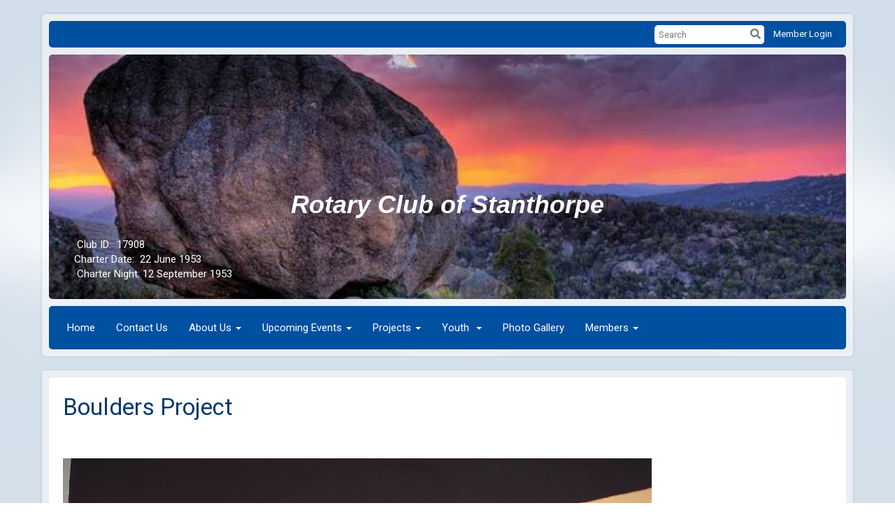

--- FILE ---
content_type: text/html
request_url: https://stanthorperotary.org/Stories/boulders-project
body_size: 11289
content:

<!DOCTYPE html>
<html xmlns="http://www.w3.org/1999/xhtml" lang="en-au">
<head>
    <title>
    Boulders Project | Rotary Club of Stanthorpe
</title>
<meta property="og:title" content="Boulders Project" />   
<meta property="og:site_name" content="Rotary Club of Stanthorpe" /> 
<meta property="og:description" content=" " />   
<meta property="og:type" content="Article" />  
<meta property="og:url" content="https://stanthorperotary.org/Stories/boulders-project" />     
<meta property="fb:admins" content="100002096685709" /> 

        <meta property="og:image:secure_url" content="https://clubrunner.blob.core.windows.net/00000009824/Images/Boulders-.jpg" />
        <meta property="og:image" content="https://clubrunner.blob.core.windows.net/00000009824/Images/Boulders-.jpg" />
        <meta property="og:image:width" content="842" />
        <meta property="og:image:height" content="1372" />
        <meta property="og:image:secure_url" content="https://clubrunner.blob.core.windows.net/00000009824/Images/hospital-mural-butterfly.jpg" />
        <meta property="og:image" content="https://clubrunner.blob.core.windows.net/00000009824/Images/hospital-mural-butterfly.jpg" />
        <meta property="og:image:width" content="853" />
        <meta property="og:image:height" content="1130" />
        <meta property="og:image:secure_url" content="https://clubrunner.blob.core.windows.net/00000009824/Images/PHF2.jpg" />
        <meta property="og:image" content="https://clubrunner.blob.core.windows.net/00000009824/Images/PHF2.jpg" />
        <meta property="og:image:width" content="1372" />
        <meta property="og:image:height" content="936" />
        <meta property="og:image:secure_url" content="https://clubrunner.blob.core.windows.net/00000009824/Images/PHF.jpg" />
        <meta property="og:image" content="https://clubrunner.blob.core.windows.net/00000009824/Images/PHF.jpg" />
        <meta property="og:image:width" content="833" />
        <meta property="og:image:height" content="966" />
        <meta property="og:image:secure_url" content="https://clubrunner.blob.core.windows.net/00000009824/Images/Certificate-of-Appreciation.jpg" />
        <meta property="og:image" content="https://clubrunner.blob.core.windows.net/00000009824/Images/Certificate-of-Appreciation.jpg" />
        <meta property="og:image:width" content="1980" />
        <meta property="og:image:height" content="1485" />
<base href="https://stanthorperotary.org/" id="baseHref" />
<link rel="canonical" href="https://stanthorperotary.org/stories/boulders-project" >
<meta charset="UTF-8">
<meta name="viewport" content="width=device-width, initial-scale=1">

<link href="https://globalassets.clubrunner.ca" rel="preconnect">
<link href="https://fonts.gstatic.com" rel="preconnect" crossorigin>
<link href="https://connect.facebook.net" rel="preconnect" crossorigin>
<link rel="shortcut icon" href='https://globalassets.clubrunner.ca/css/gen/images/CR/favicon/favicon.ico' />
<link rel="apple-touch-icon" sizes="57x57" href='https://clubrunner.blob.core.windows.net/00000009824/Favicon/macIcon.png?time=639054752533889390' />
<link rel="apple-touch-icon" sizes="114x114" href='https://clubrunner.blob.core.windows.net/00000009824/Favicon/macIcon.png?time=639054752533889390' />
<link rel="apple-touch-icon" sizes="72x72" href='https://clubrunner.blob.core.windows.net/00000009824/Favicon/macIcon.png?time=639054752533889390' />
<link rel="apple-touch-icon" sizes="144x144" href='https://clubrunner.blob.core.windows.net/00000009824/Favicon/macIcon.png?time=639054752533889390' />
        <script type="text/plain" data-category="functionality" src="https://globalassets.clubrunner.ca/scripts/sharethis/button/custom-version.js?_=639046946764157493"></script>
<meta name="keywords" content="Rotary, Stanthorpe, Queensland, Australia">

    <script type="text/javascript" src="https://globalassets.clubrunner.ca/scripts/ajax/libs/jquery/3.5.1/jquery-3.5.1.min.js?_=639046946764157493"></script>
    <script type="text/javascript" src="https://globalassets.clubrunner.ca/scripts/jquery-migrate/jquery-migrate-3.3.2.min.js?_=639046946764157493"></script>
    <script type="text/javascript" src="https://globalassets.clubrunner.ca/scripts/maskedinput/1.4.1/jquery.maskedinput.min.js?_=639046946764157493"></script>
    <script type="text/javascript" src="https://globalassets.clubrunner.ca/scripts/ajax/libs/jqueryui/1.12.1/jquery-ui.min.js?_=639046946764157493"></script>
    <script type="text/javascript" src="https://globalassets.clubrunner.ca/scripts/ajax/jquery.validate/1.13.1/jquery.validate.min.js?_=639046946764157493"></script>
<script type="text/javascript" src="https://globalassets.clubrunner.ca/scripts/ajax/mvc/4.0/jquery.validate.unobtrusive.min.js?_=639046946764157493"></script>
<script type="text/javascript" src="https://globalassets.clubrunner.ca/scripts/ie7json.min.js?_=639046946764157493" defer></script>
<script type="text/javascript" src="https://globalassets.clubrunner.ca/scripts/lazyload/lazyimage.min.js?_=639046946764157493" async></script>
<script type="text/javascript" src="https://globalassets.clubrunner.ca/scripts/ajax/libs/jquery.imagesloaded/4.1.2/imagesloaded.pkgd.min.js?_=639046946764157493"></script>
<link type="text/css" rel="stylesheet" href="https://globalassets.clubrunner.ca/scripts/fontawesome/latest/all.min.css?_=639046946764157493" media="print" onload="this.media='all'" />
    <script type="text/javascript" src='https://globalassets.clubrunner.ca/scripts/jquery.comment/jquery-comments.min.js?_=639046946764157493' defer></script>
    <script type="text/javascript" src='https://globalassets.clubrunner.ca/scripts/jquery.comment/jquery.textcomplete.min.js?_=639046946764157493' defer></script>
    <script type="text/javascript" src='https://globalassets.clubrunner.ca/scripts/momentjs/moment.min.js?_=639046946764157493' defer></script>
    <script type="text/javascript" src='https://globalassets.clubrunner.ca/scripts/jquery.comment/jquery-comments-cust.min.js?_=639046946764157493' defer></script>
    <script type="text/javascript" src='https://globalassets.clubrunner.ca/scripts/jquery.like/jquery-likes.min.js?_=639046946764157493' defer></script>
<link type="text/css" rel="stylesheet" href="https://globalassets.clubrunner.ca/css/jquery/ui/1.12.1/themes/smoothness/jquery-ui.min.css?_=639046946764157493" media="print" onload="this.media='all'" />
     <link type="text/css" rel="stylesheet" href="https://globalassets.clubrunner.ca/templates/Classic-V4/Clouds/S1-Azure.dev.min.css?_=639046946764157493" />
    <link type="text/css" rel="stylesheet" href="https://globalassets.clubrunner.ca/templates/Classic-V4/Clouds/Clouds-media.min.css?_=639046946764157493" media="print" onload="this.media='all'" />
    <script type="text/javascript" src="https://globalassets.clubrunner.ca/scripts/bootstrap/3.4.1/bootstrap.min.js?_=639046946764157493"></script>
<script type="text/javascript" src="https://globalassets.clubrunner.ca/scripts/bootstrap/custom/message.tooltip.progress.min.js?_=639046946764157493" async></script>
    <script type="text/javascript" src="https://globalassets.clubrunner.ca/scripts/forms/forms.v2.min.js?_=639046946764157493" defer></script>
<script type="text/javascript" src="https://globalassets.clubrunner.ca/scripts/navbar/navbar.all.min.js?_=639046946764157493" async></script>
<script type="text/javascript" src="https://globalassets.clubrunner.ca/scripts/back.top.min.js?_=639046946764157493" defer></script>

     <script charset="utf-8" src="https://cdn.iframe.ly/embed.js?key=a28323fa94041abe8f6ae06645b5c3e1"></script>




    <script type="text/plain" data-category="functionality">        
        var appInsights=window.appInsights||function(a){
            function b(a){c[a]=function(){var b=arguments;c.queue.push(function(){c[a].apply(c,b)})}}var c={config:a},d=document,e=window;setTimeout(function(){var b=d.createElement("script");b.src=a.url||"https://az416426.vo.msecnd.net/scripts/a/ai.0.js",d.getElementsByTagName("script")[0].parentNode.appendChild(b)});try{c.cookie=d.cookie}catch(a){}c.queue=[];for(var f=["Event","Exception","Metric","PageView","Trace","Dependency"];f.length;)b("track"+f.pop());if(b("setAuthenticatedUserContext"),b("clearAuthenticatedUserContext"),b("startTrackEvent"),b("stopTrackEvent"),b("startTrackPage"),b("stopTrackPage"),b("flush"),!a.disableExceptionTracking){f="onerror",b("_"+f);var g=e[f];e[f]=function(a,b,d,e,h){var i=g&&g(a,b,d,e,h);return!0!==i&&c["_"+f](a,b,d,e,h),i}}return c
        }({
            instrumentationKey: "a70b77a5-af81-485f-9e2b-986a6d0efdf2"
        });

        window.appInsights=appInsights,appInsights.queue&&0===appInsights.queue.length&&appInsights.trackPageView();
    </script>



            <script type="text/plain" data-category="analytics">
                //_gaq.push(['_setAccount', 'UA-20854735-16']);
                //_gaq.push(['_trackPageview']);
                
                var _gaq = _gaq || [];
                _gaq.push(['b._setAccount', 'UA-50341804-1']);
                _gaq.push(['b._trackPageview']);
                $(function ()
                {
                    var ga = document.createElement('script');
                    ga.type = 'text/javascript';
                    ga.async = true;
                    ga.src = ('https:' == document.location.protocol ? 'https://ssl' : 'http://www') + '.google-analytics.com/ga.js';
                    var s = document.getElementsByTagName('script')[0];
                    s.parentNode.insertBefore(ga, s);
                });                
            </script>




    <link rel="stylesheet" href="https://globalassets.clubrunner.ca/scripts/cookieconsent-3.0.1/dist/cookieconsent.css?_=639046946764157493">

<script type="text/javascript" src='https://globalassets.clubrunner.ca/scripts/cookieconsent-3.0.1/dist/cookieconsent.umd.js?_=639046946764157493' async></script>

<script type="text/javascript">
    function clearAllCookies() {
        var cookies = document.cookie.split("; ");
        for (var c = 0; c < cookies.length; c++) {
            var d = window.location.hostname.split(".");
            while (d.length > 0) {
                var cookieBase = encodeURIComponent(cookies[c].split(";")[0].split("=")[0]) + '=; expires=Thu, 01-Jan-1970 00:00:01 GMT; domain=' + d.join('.') + ' ;path=';
                var p = location.pathname.split('/');
                document.cookie = cookieBase + '/';
                while (p.length > 0) {
                    document.cookie = cookieBase + p.join('/');
                    p.pop();
                };
                d.shift();
            }
        }
    }

    function getRootDomain() {
        const hostname = window.location.hostname;

        // Split the hostname into parts
        const parts = hostname.split('.').reverse();

        // If the hostname has at least two parts (e.g., "sub.example.com"),
        // return the top-level domain and the second-level domain
        if (parts.length >= 2) {
            let domain = parts[1] + '.' + parts[0]; // "example.com"

            // Handle cases with country code top-level domains (e.g., "example.co.uk")
            if (parts.length > 2 && parts[0].length === 2 && parts[1].length === 2) {
                domain = parts[2] + '.' + parts[1] + '.' + parts[0]; // "example.co.uk"
            }

            return domain;
        }

        // If the hostname doesn't have multiple parts, return it as is (e.g., "localhost")
        return hostname;
    }




            window.addEventListener("load", function () {
                // Check if the 'cc_cookie' exists
                if (!document.cookie.split(';').some((item) => item.trim().startsWith('cc_cookie'))) {
                    // Clear all cookies if 'cc_cookie' is not found
                    clearAllCookies();
                }


                CookieConsent.run({
                    guiOptions: {
                        consentModal: {
                            layout: 'box wide',
                            position: 'bottom left',
                            flipButtons: true,
                        }
                    },

                    cookie: {
                        name: 'cc_cookie',
                        domain: 'stanthorperotary.org' != '' ? 'stanthorperotary.org' : getRootDomain(),
                        path: '/',
                    },

                    onFirstConsent: onFirstConsent,
                    onConsent: onConsent,
                    onChange: onConsentChange,

                    revision: 0, // increment this number to force showing the consent modal again

                    categories: {
                        necessary: {
                            enabled: true,  // this category is enabled by default
                            readOnly: true  // this category cannot be disabled
                        },
                        functionality: {
                            enabled: false,    //To be in compliance we need to let the pre ticked off for non necessary cookies.
                            readOnly: false,
                            autoClear: {
                                cookies: [
                                    {
                                        name: 'ai_session',   // string: exact cookie name
                                    },
                                    {
                                        name: 'ai_session',   // string: exact cookie name
                                        domain: 'clubrunner.ca'
                                    },
                                    {
                                        name: 'ai_session',   // string: exact cookie name
                                        domain: 'membernova.com'
                                    },
                                    {
                                        name: 'ai_user',   // string: exact cookie name
                                    },
                                    {
                                        name: 'ai_user',   // string: exact cookie name
                                        domain: 'clubrunner.ca'
                                    },
                                    {
                                        name: 'ai_user',   // string: exact cookie name
                                        domain: 'membernova.com'
                                    },                                    
                                    {
                                        name: /^__unam/,   // regex: match all cookies starting with '_unam'                                        
                                    },
                                    {
                                        name: /^__unam/,   // regex: match all cookies starting with '_unam'
                                        domain: 'clubrunner.ca'
                                    },
                                    {
                                        name: /^__unam/,   // regex: match all cookies starting with '_unam'
                                        domain: 'membernova.com'
                                    },
                                ]
                            },
                        },
                        analytics: {
                            enabled: false,    //To be in compliance we need to let the pre ticked off for non necessary cookies.
                            //AutoClear just clear the cookies when user change the preferences, it doesnt control it automatically
                            autoClear: {
                                cookies: [
                                    // clear analytics cookies from top-level domain
                                    {
                                        name: /^_ga/,   // regex: match all cookies starting with '_ga'
                                        domain: 'clubrunner.ca'
                                    },
                                    {
                                        name: '_gid',   // string: exact cookie name
                                        domain: 'clubrunner.ca'
                                    },
                                    {
                                        name: /^_ga/,   // regex: match all cookies starting with '_ga'
                                        domain: 'membernova.com'
                                    },
                                    {
                                        name: '_gid',   // string: exact cookie name
                                        domain: 'membernova.com'
                                    },
                                    // clear analytics cookies from current subdomain
                                    {
                                        name: /^_ga/,   // regex: match all cookies starting with '_ga'                                        
                                    },
                                    {
                                        name: '_gid',   // string: exact cookie name                                        
                                    },
                                ]
                            },                           
                        },
                        advertising: {
                            enabled: false, //To be in compliance we need to let the pre ticked off for non necessary cookies.
                            readOnly: false
                        }
                    },

                    language: {
                        default: 'en',
                        translations: {
                            en: {
                                consentModal: {
                                    title: 'We Use Cookies',
                                    description: "We use cookies to improve your browsing experience, secure our platform, and analyze our traffic. For more information about what cookies we use and how, please review our <a href='http://stanthorperotary.org/cookie-policy'>Cookie Policy</a>. <br> {{revisionMessage}}",
                                    revisionMessage: 'We have updated our cookie policy. Please review the changes before continuing.', //This message will be shown when the revision is increased and the modal is displayed again
                                    acceptAllBtn: 'Accept All',
                                    acceptNecessaryBtn: 'Reject All',
                                    showPreferencesBtn: 'Manage Preferences',
                                    footer: `
                                        <a href='http://stanthorperotary.org/privacy-policy'>Privacy Statement</a>
                                        <a href='http://stanthorperotary.org/cookie-policy'>Cookie Policy</a>
                                    `
                                },
                                preferencesModal: {
                                    title: 'Manage Cookie Preferences',                                    
                                    acceptAllBtn: 'Accept All',
                                    acceptNecessaryBtn: 'Reject All',
                                    savePreferencesBtn: 'Save Preferences',
                                    closeIconLabel: 'Close',
                                    sections: [
                                        {
                                            title: 'Cookie Usage',
                                            description: 'We use cookies to optimize your experience, personalize content, and gather data to improve performance.'
                                        },
                                        {
                                            title: 'Strictly Necessary Cookies',
                                            description: 'These cookies are essential for the proper functioning of the website and cannot be disabled.',                                            
                                            linkedCategory: 'necessary'
                                        },
                                        {
                                            title: 'Functionality Cookies',
                                            description: 'These cookies collect information to enable enhanced functionality and personalization on our website. Without them, some or all services may not function properly. All of the data is anonymized and cannot be used to identify you.',
                                            linkedCategory: 'functionality'
                                        },
                                        {
                                            title: 'Performance &amp; Analytics Cookies',
                                            description: 'These cookies collect information about how you use our website so that we may improve the performance and track engagement. All of the data is anonymized and cannot be used to identify you.',
                                            linkedCategory: 'analytics'
                                        },
                                        {
                                            title: 'Advertisement Cookies',
                                            description: 'These cookies are used to provide visitors with customized advertisements based on the pages you visited previously and to analyze the effectiveness of the ad campaigns.',
                                            linkedCategory: 'advertising'
                                        },
                                        {
                                            title: 'Understanding Your Cookie Preferences',
                                            description: "If you have questions about your options or you need more information, please visit our <a href='http://stanthorperotary.org/cookie-policy'>Cookie Policy</a>."
                                        }
                                    ]
                                }
                            }
                        }
                    }
                });

            });

            function onFirstConsent() {                
                updateGtmGaConsent();
                updateUserConsent();
            }

            function onConsentChange() {                
                updateGtmGaConsent();
                updateUserConsent();
            }

            function onConsent() {
                //Attention this function is triggered every page load, if you want to get the consent when the user accept or revoked the cookies you have to use onConsentChange                
            }

            function updateGtmGaConsent() {               
                //TODO: Implement the logic to update the google tag manager consent

                //This was a test but it's not working 
                // let preferences = {
                //     analytics_storage: "denied",
                //     ad_storage: "denied",
                //     ad_user_data: "denied",
                //     ad_personalization: "denied"
                // };


                // CookieConsent.getUserPreferences().acceptedCategories.forEach(category => {
                //     if (category === 'analytics') {
                //         preferences.analytics_storage = "granted";
                //     }
                //     if (category === 'advertising') {
                //         preferences.ad_storage = "granted";
                //         preferences.ad_user_data = "granted";
                //         preferences.ad_personalization = "granted";
                //     }
                // });

                // if (preferences) {
                //     setTimeout(function () {
                        
                //         window.dataLayer = window.dataLayer || [];

                //         function gtag() {
                //             window.dataLayer.push(arguments);
                //         }

                //         gtag("consent", "update", preferences);

                //         console.log("gtag sent!");

                //         setTimeout(function () {
                //             window.location.reload();
                //         }, 1000);

                //     }, 1000);                 
                // }
            }

            function updateUserConsent(cookieConsent) {
                // Retrieve all the fields
                const cookie = CookieConsent.getCookie();
                const preferences = CookieConsent.getUserPreferences();

                // Prepare the content
                const userConsent = {
                    consentId: cookie.consentId,
                    revision: cookie.revision,
                    acceptType: preferences.acceptType,
                    acceptedCategories: preferences.acceptedCategories,
                    rejectedCategories: preferences.rejectedCategories
                };

                // Send the data to backend                
                fetch('/9824/cookie-policy/log', {
                    method: 'POST',
                    headers: {
                        'Content-Type': 'application/json'
                    },
                    body: JSON.stringify(userConsent)
                });

            }
        </script>

    
    
</head>

<body id="bodyContent">

    

    
<div id="fb-root"></div>

    <script>
              document.addEventListener('DOMContentLoaded', function () 
              {
                  document.querySelectorAll('fb\\:like, .fb-like, .fb_iframe_widget').forEach(el => el.style.display = 'none');
              });
    </script>
    <script type="text/plain" data-category="functionality">
        (function (d, s, id) {
        var js, fjs = d.getElementsByTagName(s)[0];
        if (d.getElementById(id)) return;
        js = d.createElement(s); js.id = id;
        js.src = "https://connect.facebook.net/en_US/all.js#xfbml=1";
        fjs.parentNode.insertBefore(js, fjs);
        } (document, 'script', 'facebook-jssdk'));
    </script>
    

    <div class="main-body-wrapper default custom-boulders-project">
            <header class="main-header-wrapper">
                

	<div class="login-band">
	    <div class="container">
	        <div class="loginbar">
	            

        	    <div class="login-area">
	                
    <div class="input-group search-bar">
        <span class="input-group-addon">
            <a onclick="doSearch()"><i class="fas fa-search"></i></a>
        </span>
        <input id="searchString" type="search" class="field-control search-string" placeholder="Search" aria-label="search">
        
    </div><!-- /input-group -->

<div class='loginArea2'>
    <div class="loginArea3">

            <span class="logout-link">
                <a href="https://portal.clubrunner.ca/9824/User/Login?OriginalUrl=62C1F+zYBO1SHUltDfGOe1Zy/UAcUWAATncco4mqRi91S9NaAUAu2zZqMk75S3AKGzqthlIyIGocME3JBbEJ3jjUj+TDtpcDD0HO7m902GM=">Member Login</a>
            </span>
    </div>
</div>

<script type="text/javascript">

    $(function () {
        $("#searchString").keyup(function (event) {
            if (event.keyCode == 13) {
                doSearch();
            }
        });
    });


    function doSearch() {
        var searchString = $("#searchString").val();

        searchString = replaceAll(searchString, ".", "-~0-");
        searchString = replaceAll(searchString, "%", "-~1-");
        searchString = replaceAll(searchString, "?", "-~2-");
        searchString = replaceAll(searchString, ":", "-~3-");
        searchString = replaceAll(searchString, "/", "-~4-");
        searchString = replaceAll(searchString, "+", "-~5-");
        searchString = replaceAll(searchString, "*", "-~6-");
        searchString = replaceAll(searchString, "&", "-~7-");
        searchString = replaceAll(searchString, "\"", "-~8-");

        searchString = encodeURIComponent(searchString);
        console.log(searchString);
        var redirectUrl = $('#baseHref').attr("href") + "Search/" + searchString;

        console.log(redirectUrl);

        window.location.href = redirectUrl;
    }

    //	function replaceAll(str, find, replace) {
    //	    return str.replace(new RegExp(find, 'g'), replace);
    //	}

    function replaceAll(str, search, replacement) {
        return str.split(search).join(replacement);
    };

    // Search focus
    $('#searchString').on('focus', function () {
        $('.input-group-addon').addClass('focus');
        $(this).addClass('active');
    });

    $('#searchString').on('focusout', function () {
        $('.input-group-addon').removeClass('focus');
    });
</script>

        	    </div>
	        </div>
	    </div>
	</div>

<div id="TraceInfo">
    
</div>                
                    
                        <div id="bannerContainer" class="bannerArea">
                            
<style>
    .banner-content {
        height: 350px;
    }
    .banner-logo {
        max-height: 350px;
    }

    .bannerArea .banner-content {
        height: calc(350px * 0.5);
    }
    .bannerArea .banner-content .banner-text .banner-text-size {
        width: calc(100% / 0.5);
        -webkit-transform: scale(0.5);
        -moz-transform: scale(0.5);
        -ms-transform: scale(0.5);
        -o-transform: scale(0.5);
        transform: scale(0.5);
        -webkit-transform-origin: 0 0;
        -moz-transform-origin: 0 0;
        -ms-transform-origin: 0 0;
        transform-origin: 0 0;
    }
    .bannerArea .banner-logo {
        max-height: 175px;
    }
    @media (min-width: 769px) {
        .bannerArea .banner-content {
            height: calc(350px * 0.8);
        }
        .bannerArea .banner-content .banner-text .banner-text-size {
            width: calc(100% / 0.8);
            -webkit-transform: scale(0.8);
            -moz-transform: scale(0.8);
            -ms-transform: scale(0.8);
            -o-transform: scale(0.8);
            transform: scale(0.8);
        }
        .bannerArea .banner-logo {
            max-height: 280px;
        }
    }
    @media (min-width: 992px) {
        .bannerArea .banner-content {
            height: calc(350px * 0.95);
        }
        .bannerArea .banner-content .banner-text .banner-text-size {
            width: calc(100% / 0.95);
            -webkit-transform: scale(0.95);
            -moz-transform: scale(0.95);
            -ms-transform: scale(0.95);
            -o-transform: scale(0.95);
            transform: scale(0.95);
        }
        .bannerArea .banner-logo {
            max-height: 332.5px;
        }
    }
    @media (min-width: 1200px) {
        .bannerArea .banner-content {
            height: 350px;
        }
        .bannerArea .banner-content .banner-text .banner-text-size {
            width: 100%;
            -webkit-transform: scale(1);
            -moz-transform: scale(1);
            -ms-transform: scale(1);
            -o-transform: scale(1);
            transform: scale(1);
        }
        .bannerArea .banner-logo {
            max-height: 350px;
        }
    }
    
</style>

<div class="banner-container banner-bg" style="max-height: 350px; height: 350px;  background-image:url(&#x27;https://clubrunner.blob.core.windows.net/00000009824/Banners/BackgroundImages/banner3(1).jpg&#x27;);">
    <div class="banner-content banner-flex">
        <div id="bannerText" class="banner-text">
            <div class="banner-text-size"><div style="text-align: right;">&nbsp;</div>

<div style="text-align: right;">&nbsp;</div>

<div style="text-align: right;">&nbsp;</div>

<div style="text-align: center;"><img alt="" height="97" src="http://clubrunner.blob.core.windows.net/00000009824/Images/District9640-Style1_RGB.png" style="border-style:solid; border-width:0px; float:right; margin:10px" width="250" /></div>

<div style="text-align: center;">&nbsp;</div>

<div style="text-align: center;">&nbsp;</div>

<div style="text-align: center;">&nbsp;</div>

<div style="text-align: center;">&nbsp;</div>

<div style="text-align: center;">&nbsp;</div>

<div style="text-align: center;">&nbsp;</div>

<div style="text-align: center;"><span style="font-size:36px"><em><span style="font-family:verdana,geneva,sans-serif"><span style="color:rgb(255, 255, 255)"><strong>Rotary Club of Stanthorpe</strong></span></span></em></span></div>

<div style="text-align: center;">&nbsp;</div>

<div>&nbsp;&nbsp;&nbsp;&nbsp;&nbsp;&nbsp;&nbsp;&nbsp;&nbsp; <span style="color:#FFFFFF">Club ID:&nbsp; 17908</span></div>

<div><span style="color:#FFFFFF">&nbsp; &nbsp; &nbsp; &nbsp;&nbsp; Charter Date:&nbsp; 22 June 1953&nbsp;&nbsp;&nbsp;&nbsp;</span></div>

<div><span style="color:#FFFFFF">&nbsp;&nbsp;&nbsp;&nbsp;&nbsp;&nbsp;&nbsp;&nbsp;&nbsp; Charter Night: 12 September 1953</span></div>

<div><strong style="-webkit-font-smoothing:antialiased; background-color:rgb(189, 8, 28); background-image:url(data:image/svg+xml; background-position:3px 50%; background-repeat:no-repeat no-repeat; background-size:14px; border-bottom-left-radius:2px; border-bottom-right-radius:2px; border-top-left-radius:2px; border-top-right-radius:2px; border:none; color:rgb(255, 255, 255); cursor:pointer; display:none; font-family:helvetica neue,helvetica,sans-serif; font-size:11px; font-style:normal; font-variant-caps:normal; font-weight:bold; line-height:20px; opacity:1; padding:0px 4px 0px 0px; position:absolute; text-align:center; text-indent:20px; width:auto; z-index:8675309">Save</strong><strong style="-webkit-font-smoothing:antialiased; background-color:rgb(189, 8, 28); background-image:url(data:image/svg+xml; background-position:3px 50%; background-repeat:no-repeat no-repeat; background-size:14px; border-bottom-left-radius:2px; border-bottom-right-radius:2px; border-top-left-radius:2px; border-top-right-radius:2px; border:none; color:rgb(255, 255, 255); cursor:pointer; display:none; font-family:helvetica neue,helvetica,sans-serif; font-size:11px; font-style:normal; font-variant-caps:normal; font-weight:bold; line-height:20px; opacity:1; padding:0px 4px 0px 0px; position:absolute; text-align:center; text-indent:20px; width:auto; z-index:8675309">Save</strong></div>
</div>
        </div>
    </div>
</div>

<script>
    (function () {
        textAreaSize();
        window.onload = textAreaSize;
        window.onresize = textAreaSize;

        function textAreaSize() {
            var leftLogo = 0, rightLogo = 0, bannerText = document.getElementById("bannerText");
            if (document.getElementById("leftLogo")) {
                leftLogo = document.getElementById("leftLogo").offsetWidth;
            }
            if (document.getElementById("rightLogo")) {
                rightLogo = document.getElementById("rightLogo").offsetWidth;
            }

            bannerText.style.maxWidth = 'calc(100% - ' + (leftLogo + rightLogo) + 'px)';
        };
    })();

</script>

                        </div>
                    
                
                    
                        


<nav class="navbar navbar-default" aria-label="page navigation">
    <div class="container">
        <div class="navbar-header">
            <button type="button" class="navbar-toggle" data-toggle="collapse" data-target="#navbar" aria-expanded="false" aria-controls="navbar">
                <span class="sr-only">Toggle navigation</span>
                <span class="icon-bar"></span>
                <span class="icon-bar"></span>
                <span class="icon-bar"></span>
            </button>
        </div>
        <div class="navbar-collapse collapse" id="navbar" aria-expanded="true">
            <ul class="nav navbar-nav">
                <li class=""><a href=" " target="_self" title="Home" class="" tabindex="0">Home</a></li><li class=""><a href="singleemail/contactus" target="_self" title="" class="" tabindex="0">Contact Us</a></li><li class="dropdown"><a class="dropdown-toggle" data-toggle="dropdown" title="" tabindex="0" aria-haspopup="true" aria-expanded="false">About Us<b class="caret" aria-hidden="true"></b></a><ul class="dropdown-menu"><li class="dropdown"><a class="dropdown-toggle" data-toggle="dropdown" title="" tabindex="0" aria-haspopup="true" aria-expanded="false">Our Club<b class="caret" aria-hidden="true"></b></a><ul class="dropdown-menu"><li class=""><a href="documents/en-au/315d65fe-e8d7-41dc-b5f7-db14d179609b/1" target="_blank" title="" class="" tabindex="0">Charter News Article</a></li><li class=""><a href="documents/en-au/198278f4-38f4-498a-b48a-7cdca5aa9c6a/1" target="_self" title="" class="" tabindex="0">Past Club Presidents</a></li></ul></li><li class=""><a href="https://www.facebook.com/pages/Rotary-Club-of-Stanthorpe/271799639661096?ref=hl&ref_type=bookmark" target="_blank" title="" class="" tabindex="0">Facebook Page</a></li><li class="dropdown"><a class="dropdown-toggle" data-toggle="dropdown" title="" tabindex="0" aria-haspopup="true" aria-expanded="false">Rotary District 9640<b class="caret" aria-hidden="true"></b></a><ul class="dropdown-menu"><li class=""><a href="https://clubrunner.blob.core.windows.net/00000009824/en-au/files/homepage/district-9640/District 9640.png" target="_blank" title="" class="" tabindex="0">District 9640 Map</a></li><li class=""><a href="http://www.rotary9640.org" target="_blank" title="" class="" tabindex="0">District 9640 Website</a></li></ul></li><li class=""><a href="http://www.rotary.org" target="_blank" title="" class="" tabindex="0">Rotary International</a></li></ul></li><li class="dropdown"><a class="dropdown-toggle" data-toggle="dropdown" title="" tabindex="0" aria-haspopup="true" aria-expanded="false">Upcoming Events<b class="caret" aria-hidden="true"></b></a><ul class="dropdown-menu"><li class=""><a href="events/calendar" target="_blank" title="" class="" tabindex="0">Calendar</a></li></ul></li><li class="dropdown"><a class="dropdown-toggle" data-toggle="dropdown" title="" tabindex="0" aria-haspopup="true" aria-expanded="false">Projects<b class="caret" aria-hidden="true"></b></a><ul class="dropdown-menu"><li class=""><a href="http://www.endpolio.org" target="_blank" title="" class="" tabindex="0">End Polio Now</a></li><li class=""><span class="empty-link ">Pride of Workmanship</span></li></ul></li><li class="dropdown"><a class="dropdown-toggle" data-toggle="dropdown" title="" tabindex="0" aria-haspopup="true" aria-expanded="false">Youth <b class="caret" aria-hidden="true"></b></a><ul class="dropdown-menu"><li class=""><a href="https://rotary9640.org/Page/interact" target="_blank" title="" class="" tabindex="0">Interact</a></li><li class=""><a href="https://www.nysf.edu.au/" target="_blank" title="" class="" tabindex="0">National Youth Science Forum (NYSF)</a></li><li class=""><a href="https://rotary9640.org/page/youth-programs-summary" target="_blank" title="" class="" tabindex="0">Youth Programs Overview</a></li><li class=""><a href="https://rotary9640.org/page/rypen" target="_blank" title="" class="" tabindex="0">RYPEN - Leadership & Development ((Year 8, 9 & 10)</a></li><li class=""><a href="https://rotary9640.org/page/ryts" target="_blank" title="" class="" tabindex="0">RYTS - Leadership & Development (Year 11 & 12)</a></li><li class=""><a href="https://rotary9640.org/page/ryla" target="_blank" title="" class="" tabindex="0">RYLA - Leadership & Development (Ages 19 to 29)</a></li><li class=""><a href="https://9640.ryea.org.au/" target="_blank" title="" class="" tabindex="0">YEP - Youth Exchange Program</a></li><li class=""><a href="https://www.rotary9640.org/page/model-united-nations-assembly-(muna)" target="_blank" title="" class="" tabindex="0">Model United Nations Assembly (MUNA)</a></li></ul></li><li class=""><span class="empty-link ">Photo Gallery</span></li><li class="dropdown"><a class="dropdown-toggle" data-toggle="dropdown" title="" tabindex="0" aria-haspopup="true" aria-expanded="false">Members<b class="caret" aria-hidden="true"></b></a><ul class="dropdown-menu"><li class="dropdown"><a class="dropdown-toggle" data-toggle="dropdown" title="" tabindex="0" aria-haspopup="true" aria-expanded="false">Club Documents<b class="caret" aria-hidden="true"></b></a><ul class="dropdown-menu"><li class=""><a href="documents/en-au/7cd51836-1c82-4a94-8cd5-14128feeb40f/1" target="_self" title="" class="" tabindex="0">Club Constitution 2019</a></li><li class=""><a href="documents/en-au/68443b9c-2243-4456-a402-ba0b33bc8f52/1" target="_self" title="" class="" tabindex="0">Club Bylaws 2016</a></li></ul></li><li class=""><span class="empty-link ">Board Minutes</span></li><li class=""><span class="empty-link ">Club Assemblies</span></li></ul></li>
            </ul>
        </div>
    </div>
</nav>
                    
            </header>
        <main class="main-content-wrapper storydetails">
            <div class="main-content-wrapper-inner">
                


<div class="HomeContentWrapper">
    
<script type="text/javascript" src="https://globalassets.clubrunner.ca/scripts/uiblock/jquery.blockUI.min.js?_=639046946764157493" async></script>

<div style="display: none;" id="blockUiMessage">
    <div id="bulletinPublishing2"><i class="fas fa-spinner fa-spin"></i></div>
</div>

<script type="text/javascript">
    // Prevent multiple submit
    var canBlock = true;
    $(function ()
    {
        $('form').submit(function()
        {
            // Don't block UI on CkEditor5 EmbedMedia form submit.
            if (this.classList.contains('ck-media-form')) {
                return;
            }
            if (!canBlock)
            {
                return true;
            }
            else
                if ($("form").valid())
                {
                    blockUi();
                    return true;
                }
                else
                {
                    return false;
                }
        });
    });


    function blockUi()
    {
        $.blockUI(
            {
                theme: true,
                title: '',
                message: $("#blockUiMessage"),
                baseZ: 2000,
                draggable: false,
                onBlock: function() {
					$(".blockPage").addClass( "" )
				}

            });
    }

    function unBlockUi()
    {
        $.unblockUI();

    }


    function setNoBlock(){
        canBlock = false;
    }

    function setBlock() {
        canBlock = true;
    }
</script>
    <div class="content-wrapper">
        <header class="page-header contentHeaderBreadcrumb">
	        <div class="contentHeaderBreadcrumbWrap noad">
		        <div class="contentHeaderBreadcrumb2">
				        <h1 class="themeColorDark">Boulders Project</h1>
		        </div>
	        </div>
        </header>
    </div>
		<div class="OneColumn">
    <div class="middleColumn">
        <section class="PageWidget">
    <div class="boxContainer1NoFrameNoBorder">
        <div class="storyWrappingContent panel-container">
            <div class="storyWrappingContent2">
                <article class="list-item">
                    <div class="list-text-meta">


                    </div>
                    <div class="list-block">
                        <div class="list-text"><div><img alt="" height="1372" src="https://clubrunner.blob.core.windows.net/00000009824/Images/Boulders-.jpg" style="border-style:solid; border-width:0px" title="" width="842" /></div></div>
                        <div class="list-text"><div><div>On Saturday February 25 we celebrated the completion of a club project that commenced in 2019 but due to COVID was postponed to last year. The project, partly funded by a District grant, was to improve the appearance of the entry hallway of “The Boulders” Mental Health Unit at the Stanthorpe Hospital. Carpet tiles were laid and potted plants put in place but the main feature were three fabulous murals – one in reception and two in the hallway. The murals were the works of Julie Brown and Laurie Astill, assisted by Megan Astill. The artists gave generously of their time.</div><div>The Garden Party enabled the public to view the murals as these are located in an area not normally assessed by the public. With music by The Graniteers, food provided by Rotary and CWA and a fine sunny afternoon over 100 people enjoyed the party.</div><div>Councillor and Past President Stephen Tancred did a sterling job of the formalities associated with the PHF presentations.&nbsp;&nbsp;</div><div><img alt="" height="1130" src="https://clubrunner.blob.core.windows.net/00000009824/Images/hospital-mural-butterfly.jpg" style="border-style:solid; border-width:0px" title="" width="853" /></div><div>&nbsp;</div><div><img alt="" height="936" src="https://clubrunner.blob.core.windows.net/00000009824/Images/PHF2.jpg" style="border-style:solid; border-width:0px" title="" width="1372" /></div><div><img alt="" height="966" src="https://clubrunner.blob.core.windows.net/00000009824/Images/PHF.jpg" style="border-style:solid; border-width:0px" title="" width="833" /></div><div><img alt="" height="1485" src="https://clubrunner.blob.core.windows.net/00000009824/Images/Certificate-of-Appreciation.jpg" style="border-style:solid; border-width:0px" title="" width="1980" /></div></div></div>
                    </div>
                </article>
            </div>
                <div class="SocialMedia">
                    <div class="storyFB">
                        <fb:like show_faces="true" width="350"></fb:like>
                    </div>
                    <div class="ShareThis">
                        <span class='st_facebook_large' displaytext='Facebook'></span>
                        <span class='st_twitter_large' displaytext='Tweet'></span>
                        <span class='st_linkedin_large' displaytext='LinkedIn'></span>
                        <span class='st_blogger_large' displaytext='Blogger'></span>
                        <span class='st_pinterest_large' displaytext='Pinterest'></span>
                        <span class='st_email_large' displaytext='Email'></span>
                    </div>
                </div>


        </div>
    </div>

    <script>
        var postId='1a8944b5-3dd4-41bd-be01-2f4ed1c5b21c';
        var getThemeUrl='Discussion/DisplayByTheme';
        var getCurrentUserUrl='Discussion/GetCurrentUser';
        var isClosed=false;
        var isEnable=false;
        $(function () {
            //Comments initialization
            commentInit={
                enableComment:isEnable,
                postId:postId,
                isClosed:isClosed,
                getUsersUrl:'Discussion/GetUsers?PostId=1a8944b5-3dd4-41bd-be01-2f4ed1c5b21c',
                getCommentsUrl:'Discussion/GetComments?PostId=1a8944b5-3dd4-41bd-be01-2f4ed1c5b21c&CurrentUserId=',
                getThemeUrl:getThemeUrl,
                getCurrentUserUrl:getCurrentUserUrl,
                postCommentUrl:'Discussion/AddComment',
                putCommentUrl:'Discussion/PutComment',
                deleteCommentUrl:'Discussion/DeleteComment',
                upvoteCommentUrl:'Discussion/UpvoteComment',
                deleteUpvoteCommentUrl: 'Discussion/DeleteVoteComment',
                profilePicturePlaceholderUrl:'https://globalassets.azureedge.net/gen/images/DefaultMember.PNG?_=638236420233184135',
            };
            checkDevice();

            //Likes
            likeOptions={
                postId:postId,
                currentUserVoted:false,
                isEnable:isEnable,
                isClosed:isClosed,
                getThemeUrl:getThemeUrl,
                getCurrentUserUrl:getCurrentUserUrl,
                getPostLikeNumberUrl:'Discussion/GetPostLikeNumber?PostId=1a8944b5-3dd4-41bd-be01-2f4ed1c5b21c',
                handleLikeDiscussionPostUrl: 'Discussion/HandleLikeDiscussionPost',
            };
            initLikes();
        });

    </script>
</section>
    </div>
</div>
<div style="clear: both; height:1px;"></div>

</div>



                
            </div>


        </main>

            <footer class="footer-band">
                <div class="footer-inner">                    
                        
                            
                                <div id="footerContainer1">
    <div class="footerDecoration">
    </div>
    <div id="footerContainer2">
        <div id="footerContainer3">
            <div id="footerContainer4"><div class="WebsiteFooter footer-list-display S2-SteelBlueSkyBlue Community">
	<div class="container">
		<div class="website-footer">
			<div style="width:100%;float:left;z-index: 1;position: relative;">&nbsp;<div style="width:87%;float:left;text-align: center;padding-top: 20px;margin-left: -50px;"><span style="font-family:arial,helvetica,sans-serif; font-size:26px"><em><strong>&nbsp; &nbsp; &nbsp; &nbsp; &nbsp; &nbsp; &nbsp; &nbsp; &nbsp; &nbsp; PO Box 139</strong></em></span><br /><span style="font-family:arial,helvetica,sans-serif; font-size:26px"><em><strong>&nbsp; &nbsp; &nbsp; &nbsp; &nbsp; &nbsp; &nbsp; &nbsp; &nbsp; &nbsp;STANTHORPE QLD 4380</strong></em></span><br /><span style="font-family:arial,helvetica,sans-serif; font-size:26px"><em><strong>&nbsp; &nbsp; &nbsp; &nbsp; &nbsp; &nbsp; &nbsp; &nbsp; &nbsp; &nbsp;<a href="mailto:stanthorperotary@gmail.com?subject=Enquiry%20from%20Stanthorpe%20Rotary%20Club%20Website" target="_blank">Email: stanthorperotary@gmail.com</a></strong></em></span></div><div style="width:87%;float:left;text-align: center;padding-top: 20px;margin-left: -50px;">&nbsp;</div></div>
		</div>
	</div>
</div>
				


<div class="system-footer">
    <div class="container">
        <a id="editContentLink" href="#" target="_blank" style="display: none;" class="edit-page" title="Edit this page">
            <div class="edit-page-block pulse-icon pulse-once">
                <span class="sr-only">Edit this page</span>
                <i class="fas fa-pencil-alt" aria-hidden="true"></i>
            </div>
        </a>
        <div id="rights">
            <div id="rights2">
                Powered by <a href="http://www.clubrunner.ca">ClubRunner</a> &copy; 2002&ndash;2026&nbsp; All rights reserved.
                <br />
                <a href='privacy-policy'>Privacy Statement</a>

                        | <a href='cookie-policy'>Cookie Policy</a>
                                    | <a target="_blank" href="https://www.clubrunnersupport.com">Online Help</a> | <a target="_blank" href="https://links.myclubrunner.com/system-requirements">System Requirements</a>                
            </div>
        </div>
    </div>
</div>





                <div id="TraceInfoFooter">
                    
                </div>
            </div>
        </div>
    </div>
</div>

                            
                    

                </div>
            </footer>
            <div id="backToTopContainer"></div>
        <script type="text/javascript" async>

            // $(window).load(function () {
            //     var contentSize = function () {
            //         var $windowHeight = $('.main-content-wrapper').height();
            //         $('.HomeContentWrapper').css("min-height", $windowHeight);
            //     };
            //     contentSize();
            //     $(window).resize(contentSize);
            // });

            $(window).on('load scroll resize', function () {
                if (typeof showBackTopBtn === 'function') {
                    showBackTopBtn();
                }
            });

            $(function () {
                $('.focusItem').focus();

                $.ajaxSetup({
                    // Disable caching of AJAX responses
                    cache: false
                });

                // Setup edit link
            });
        </script>
    </div>


            <script>
                document.querySelectorAll( 'oembed[url]' ).forEach( element => 
                {
                    //console.log('processing element ' + element);
                    iframely.load( element, element.attributes.url.value );
                } );
            </script>
        
    <span style="display: none" app-type="appservice" app-name="crportal" branch="refs/heads/production" revision="5f8a57e4677498b51a285000fc862c058fd548e3" revision-date="28 Jan 2026 17:34"></span>
</body>
</html>